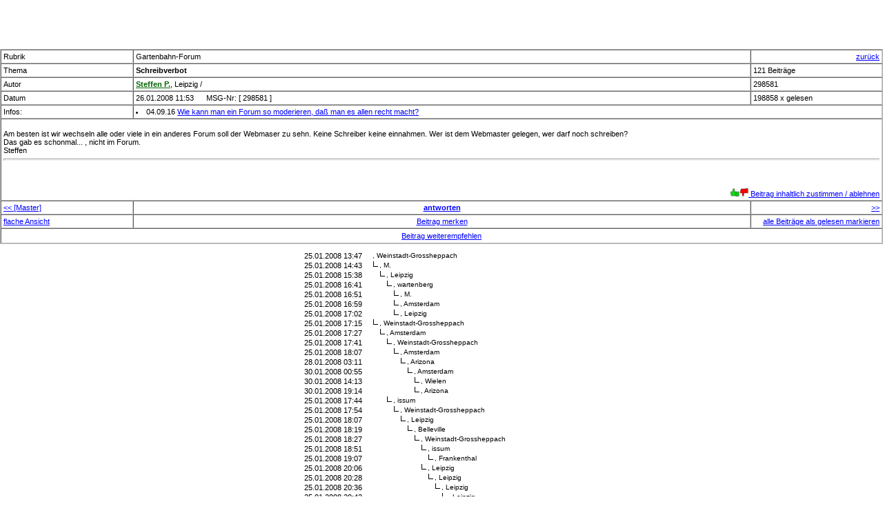

--- FILE ---
content_type: text/html; charset=ISO-8859-1
request_url: http://www.gartenbahn-forum.de/s.php?n=298581
body_size: 5157
content:



<script language="JavaScript">
<!--
//if (top == self) self.location.href = "index.php?n=298581";
// -->
</script>
<!DOCTYPE HTML PUBLIC "-//W3C//DTD HTML 3.2//EN">
<HTML>
<HEAD>
<meta http-equiv="content-type" content="text/html; charset=utf-8">
<META NAME="keywords" CONTENT="Feuerwehr-Forum, Portal, Forum, Diskussionsforum, Termine, Firmen, Händler, Diskussionforum, Termine, Newsletter, Kleinanzeigen">
<META NAME="description" CONTENT="Feuerwehr, Portal, Community, www.feuerwehr.de, Forum, Fimendatenbank, Firmen-Datenbank, Info-Datenbank, Infos, Diskussionsforum, Termine, Newsletter">
<META NAME="content-language" CONTENT="Deutschland">
<META NAME="author" CONTENT="Jürgen Mayer">
<META NAME="page-topic" CONTENT="Erholung & Freizeit; Hobbys">
<title>
Schreibverbot - Gartenbahn-Forum</title>
<LINK href="default.css" type=text/css rel=stylesheet />
</HEAD>
<body onkeyup="KeyUp (event);" bgcolor="white">
<script>
    (function(i,s,o,g,r,a,m){i['GoogleAnalyticsObject']=r;i[r]=i[r]||function(){
        (i[r].q=i[r].q||[]).push(arguments)},i[r].l=1*new Date();a=s.createElement(o),
        m=s.getElementsByTagName(o)[0];a.async=1;a.src=g;m.parentNode.insertBefore(a,m)
    })(window,document,'script','//www.google-analytics.com/analytics.js','ga');

    ga('create', 'UA-71867748-1', 'auto');
    ga('send', 'pageview');

</script>

<center><H3><font color="red"></font></H3><p><style type="text/css">
<!--
.tooltip {
	position: absolute;
	display: none;
        text-align:left;
	background-color: #E4E4E4;
}

.tooltiptext:link {  
  color: #000000;
  text-decoration: none;
  border-bottom: Dashed 1px #0000FF
  }

.tooltiptext:hover {
  color: blue;
  }

}

-->
</style>

<script type="text/javascript">
<!--
wmtt = null;
document.onmousemove = updateWMTT;
function updateWMTT(e) {
  if (wmtt != null && wmtt.style.display == 'block') {
    x = (e.pageX ? e.pageX : window.event.x) + wmtt.offsetParent.scrollLeft - wmtt.offsetParent.offsetLeft;
    y = (e.pageY ? e.pageY : window.event.y) + wmtt.offsetParent.scrollTop - wmtt.offsetParent.offsetTop;
    wmtt.style.left = (x + 20) + "px";
    wmtt.style.top   = (y + 20) + "px";
  }
}
function showWMTT(id) {
  wmtt = document.getElementById(id);
  wmtt.style.display = "block";
}
function hideWMTT() {
  wmtt.style.display = "none";
}
-->
</script>


<script type="text/javascript"><!--
google_ad_client = "pub-1789862954250132";
google_ad_width = 468;
google_ad_height = 60;
google_ad_format = "468x60_as";
google_ad_type = "text_image";
//2006-12-17: Gartenbahn-Forum
google_ad_channel = "3113860971";
//--></script>
<script type="text/javascript"
  src="http://pagead2.googlesyndication.com/pagead/show_ads.js">
</script><br>
<script type="text/javascript">
document.onkeydown = Tastendruck;

function Tastendruck (Evenement) {
  if (!Evenement)
    Evenement = window.event;
  if (Evenement.which) {
    Tastencode = Evenement.which;
  } else if (Evenement.keyCode) {
    Tastencode = Evenement.keyCode;
  }

switch ( Tastencode ) {
	case 37: // Pfeillinks - Rückwärts
  		location.href = "s.php?n=298576";
  		break;
	case 39: // Pfeilrechts - Vorwärts
  		location.href = "s.php?n=298585";
  		break;
	}
}
</script>

<center>
<table border="1" cellpadding="3" cellspacing="3" class="list" width=\"100%">
<tr><td>Rubrik</td><td>Gartenbahn-Forum</td><td align="right">    
<a href="javascript:history.back()"
 onMouseOver="{window.status='Zurück'; return true;}"
 onMouseOut="{window.status=''; return true;}">
zurück</a>
</td></tr><tr><td width="15%">Thema</td><td width="70%"><b>Schreibverbot</b></td><td width="15%">121 Beiträge</td></tr>        
<script language="JavaScript">
<!--
function visitenkarte()
{
Fenster=window.open("v.php?id=MTU4MA==","neu","width=950,height=750,resizable=yes,status=yes,scrollbars=yes");
Fenster.moveTo(0,0);
Fenster.focus();
}
function threadcontainer()
{
Fenster=window.open("threadcontainer.php?thread=3470","neu","width=800,height=600,resizable=yes,status=yes,scrollbars=yes");
Fenster.moveTo(0,0);
Fenster.focus();
}

function threadcontaineranzeigen( threadid )
{
Fenster=window.open("threadcontaineranzeigen.php?t=" + threadid,"neu","width=900,height=700,resizable=yes,status=yes,scrollbars=yes");
Fenster.moveTo(0,0);
Fenster.focus();
}

function msgLesenswertEmpfehlen( msgId )
{
Fenster=window.open("msgLesenswertEmpfehlen.php?n=" + msgId,"neu","width=800,height=300,resizable=yes,status=yes,scrollbars=yes");
Fenster.moveTo(0,0);
Fenster.focus();
}

function msgBewerten( msgId )
{
Fenster=window.open("msgBewerten.php?n=" + msgId,"neu","width=800,height=600,resizable=yes,status=yes,scrollbars=yes");
Fenster.moveTo(0,0);
Fenster.focus();
}

function msgBewertungenUser( msgid )
{
Fenster=window.open("msgBewertungenUser.php?n=" + msgid,"neu","width=600,height=700,resizable=yes,status=yes,scrollbars=yes");
Fenster.moveTo(0,0);
Fenster.focus();
}

//-->
</script>


</script>
<tr><td>Autor</td><td><b><a href="javascript:visitenkarte()" onmouseover="status='Visitenkarte';return true;"><font color="#006400">Stef<span class="hide">8</span>fen<span class="hide">8</span> P.<span class="hide">8</span></font></a></b>, Leipzig / </td><td>298581</td></tr><tr><td>Datum</td><td>26.01.2008 11:53&nbsp;&nbsp;&nbsp;&nbsp;&nbsp;&nbsp;MSG-Nr: [ 298581 ]</td><td>198858 x gelesen</td></tr><tr><td>Infos:</td><td colspan="2"><li>04.09.16 <a href="http://aktuell.de.selfhtml.org/artikel/projekt/forum/index.htm#a13" target="_blank">Wie kann man ein Forum so moderieren, daß man es allen recht macht?</a><br></td></tr><tr><td colspan=3><br>Am besten ist wir wechseln alle oder viele in ein anderes Forum soll der Webmaser zu sehn. Keine Schreiber keine einnahmen. Wer ist dem Webmaster gelegen, wer darf noch schreiben?<br />
Das gab es schonmal... , nicht im Forum.<br />
Steffen<br />
<hr><br />
<br><p align="right"><a href="javascript:msgBewerten(298581)" onmouseover="status='Msg-Bewerten';return true;"><img src="b/dhk.jpg" border=0 height=12><img src="b/drk.jpg" border=0 height=12> Beitrag inhaltlich zustimmen / ablehnen</a></p></td></tr><tr><td><a href=s.php?m=298576><< [Master]</a></td><td align=center><a href="msg.php?new&a=298581"><b>antworten</b></a></td><td align=right><a href=s.php?n=298585>>></a></td></tr><tr><td><a href=f.php?m=298581#298581>flache Ansicht</a></td><td align=center><a href="/s.php?n=298581&merken">Beitrag merken</a></td><td align=right><a href=sg.php?n=298581>alle Beiträge als gelesen markieren</a></td></tr><tr><td colspan="4"><table width="100%"><tr><td align="center"><a href="infomail.php?n=298581" target="_blank">Beitrag weiterempfehlen</a></td></tr></table></td></tr></table>
<p>
<table cellspacing=0 cellpadding=0><td>
<table cellspacing=0 cellpadding=0>
<tr height="14"><td>&nbsp;</td><td>25.01.2008 13:47</td>
<td align='left'><img width="0" height="1" src='b/null.gif'>
<img border=1 src='b/null.gif' width="12"></td>
<td align='left'><font size='1'>
<a href=s.php?n=298512></a>, Weinstadt-Grossheppach</font></td></tr><table cellspacing=0 cellpadding=0>
<tr height="14"><td>&nbsp;</td><td>25.01.2008 14:43</td>
<td align='left'><img width="10" height="1" src='b/null.gif'>
<img border=1 src='b/e.gif'></td>
<td align='left'><font size='1'>
<a href=s.php?n=298513></a>, M.</font></td></tr><table cellspacing=0 cellpadding=0>
<tr height="14"><td>&nbsp;</td><td>25.01.2008 15:38</td>
<td align='left'><img width="20" height="1" src='b/null.gif'>
<img border=1 src='b/e.gif'></td>
<td align='left'><font size='1'>
<a href=s.php?n=298515></a>, Leipzig</font></td></tr><table cellspacing=0 cellpadding=0>
<tr height="14"><td>&nbsp;</td><td>25.01.2008 16:41</td>
<td align='left'><img width="30" height="1" src='b/null.gif'>
<img border=1 src='b/e.gif'></td>
<td align='left'><font size='1'>
<a href=s.php?n=298516></a>, wartenberg</font></td></tr><table cellspacing=0 cellpadding=0>
<tr height="14"><td>&nbsp;</td><td>25.01.2008 16:51</td>
<td align='left'><img width="40" height="1" src='b/null.gif'>
<img border=1 src='b/e.gif'></td>
<td align='left'><font size='1'>
<a href=s.php?n=298517></a>, M.</font></td></tr><table cellspacing=0 cellpadding=0>
<tr height="14"><td>&nbsp;</td><td>25.01.2008 16:59</td>
<td align='left'><img width="40" height="1" src='b/null.gif'>
<img border=1 src='b/e.gif'></td>
<td align='left'><font size='1'>
<a href=s.php?n=298518></a>, Amsterdam</font></td></tr><table cellspacing=0 cellpadding=0>
<tr height="14"><td>&nbsp;</td><td>25.01.2008 17:02</td>
<td align='left'><img width="40" height="1" src='b/null.gif'>
<img border=1 src='b/e.gif'></td>
<td align='left'><font size='1'>
<a href=s.php?n=298519></a>, Leipzig</font></td></tr><table cellspacing=0 cellpadding=0>
<tr height="14"><td>&nbsp;</td><td>25.01.2008 17:15</td>
<td align='left'><img width="10" height="1" src='b/null.gif'>
<img border=1 src='b/e.gif'></td>
<td align='left'><font size='1'>
<a href=s.php?n=298520></a>, Weinstadt-Grossheppach</font></td></tr><table cellspacing=0 cellpadding=0>
<tr height="14"><td>&nbsp;</td><td>25.01.2008 17:27</td>
<td align='left'><img width="20" height="1" src='b/null.gif'>
<img border=1 src='b/e.gif'></td>
<td align='left'><font size='1'>
<a href=s.php?n=298521></a>, Amsterdam</font></td></tr><table cellspacing=0 cellpadding=0>
<tr height="14"><td>&nbsp;</td><td>25.01.2008 17:41</td>
<td align='left'><img width="30" height="1" src='b/null.gif'>
<img border=1 src='b/e.gif'></td>
<td align='left'><font size='1'>
<a href=s.php?n=298522></a>, Weinstadt-Grossheppach</font></td></tr><table cellspacing=0 cellpadding=0>
<tr height="14"><td>&nbsp;</td><td>25.01.2008 18:07</td>
<td align='left'><img width="40" height="1" src='b/null.gif'>
<img border=1 src='b/e.gif'></td>
<td align='left'><font size='1'>
<a href=s.php?n=298526></a>, Amsterdam</font></td></tr><table cellspacing=0 cellpadding=0>
<tr height="14"><td>&nbsp;</td><td>28.01.2008 03:11</td>
<td align='left'><img width="50" height="1" src='b/null.gif'>
<img border=1 src='b/e.gif'></td>
<td align='left'><font size='1'>
<a href=s.php?n=298693></a>,  Arizona</font></td></tr><table cellspacing=0 cellpadding=0>
<tr height="14"><td>&nbsp;</td><td>30.01.2008 00:55</td>
<td align='left'><img width="60" height="1" src='b/null.gif'>
<img border=1 src='b/e.gif'></td>
<td align='left'><font size='1'>
<a href=s.php?n=298753></a>, Amsterdam</font></td></tr><table cellspacing=0 cellpadding=0>
<tr height="14"><td>&nbsp;</td><td>30.01.2008 14:13</td>
<td align='left'><img width="70" height="1" src='b/null.gif'>
<img border=1 src='b/e.gif'></td>
<td align='left'><font size='1'>
<a href=s.php?n=298755></a>, Wielen</font></td></tr><table cellspacing=0 cellpadding=0>
<tr height="14"><td>&nbsp;</td><td>30.01.2008 19:14</td>
<td align='left'><img width="70" height="1" src='b/null.gif'>
<img border=1 src='b/e.gif'></td>
<td align='left'><font size='1'>
<a href=s.php?n=298760></a>,  Arizona</font></td></tr><table cellspacing=0 cellpadding=0>
<tr height="14"><td>&nbsp;</td><td>25.01.2008 17:44</td>
<td align='left'><img width="30" height="1" src='b/null.gif'>
<img border=1 src='b/e.gif'></td>
<td align='left'><font size='1'>
<a href=s.php?n=298523></a>, issum</font></td></tr><table cellspacing=0 cellpadding=0>
<tr height="14"><td>&nbsp;</td><td>25.01.2008 17:54</td>
<td align='left'><img width="40" height="1" src='b/null.gif'>
<img border=1 src='b/e.gif'></td>
<td align='left'><font size='1'>
<a href=s.php?n=298524></a>, Weinstadt-Grossheppach</font></td></tr><table cellspacing=0 cellpadding=0>
<tr height="14"><td>&nbsp;</td><td>25.01.2008 18:07</td>
<td align='left'><img width="50" height="1" src='b/null.gif'>
<img border=1 src='b/e.gif'></td>
<td align='left'><font size='1'>
<a href=s.php?n=298525></a>, Leipzig</font></td></tr><table cellspacing=0 cellpadding=0>
<tr height="14"><td>&nbsp;</td><td>25.01.2008 18:19</td>
<td align='left'><img width="60" height="1" src='b/null.gif'>
<img border=1 src='b/e.gif'></td>
<td align='left'><font size='1'>
<a href=s.php?n=298527></a>, Belleville</font></td></tr><table cellspacing=0 cellpadding=0>
<tr height="14"><td>&nbsp;</td><td>25.01.2008 18:27</td>
<td align='left'><img width="70" height="1" src='b/null.gif'>
<img border=1 src='b/e.gif'></td>
<td align='left'><font size='1'>
<a href=s.php?n=298528></a>, Weinstadt-Grossheppach</font></td></tr><table cellspacing=0 cellpadding=0>
<tr height="14"><td>&nbsp;</td><td>25.01.2008 18:51</td>
<td align='left'><img width="80" height="1" src='b/null.gif'>
<img border=1 src='b/e.gif'></td>
<td align='left'><font size='1'>
<a href=s.php?n=298530></a>, issum</font></td></tr><table cellspacing=0 cellpadding=0>
<tr height="14"><td>&nbsp;</td><td>25.01.2008 19:07</td>
<td align='left'><img width="90" height="1" src='b/null.gif'>
<img border=1 src='b/e.gif'></td>
<td align='left'><font size='1'>
<a href=s.php?n=298531></a>, Frankenthal</font></td></tr><table cellspacing=0 cellpadding=0>
<tr height="14"><td>&nbsp;</td><td>25.01.2008 20:06</td>
<td align='left'><img width="80" height="1" src='b/null.gif'>
<img border=1 src='b/e.gif'></td>
<td align='left'><font size='1'>
<a href=s.php?n=298535></a>, Leipzig</font></td></tr><table cellspacing=0 cellpadding=0>
<tr height="14"><td>&nbsp;</td><td>25.01.2008 20:28</td>
<td align='left'><img width="90" height="1" src='b/null.gif'>
<img border=1 src='b/e.gif'></td>
<td align='left'><font size='1'>
<a href=s.php?n=298539></a>, Leipzig</font></td></tr><table cellspacing=0 cellpadding=0>
<tr height="14"><td>&nbsp;</td><td>25.01.2008 20:36</td>
<td align='left'><img width="100" height="1" src='b/null.gif'>
<img border=1 src='b/e.gif'></td>
<td align='left'><font size='1'>
<a href=s.php?n=298540></a>, Leipzig</font></td></tr><table cellspacing=0 cellpadding=0>
<tr height="14"><td>&nbsp;</td><td>25.01.2008 20:42</td>
<td align='left'><img width="110" height="1" src='b/null.gif'>
<img border=1 src='b/e.gif'></td>
<td align='left'><font size='1'>
<a href=s.php?n=298541></a>, Leipzig</font></td></tr><table cellspacing=0 cellpadding=0>
<tr height="14"><td>&nbsp;</td><td>25.01.2008 20:46</td>
<td align='left'><img width="120" height="1" src='b/null.gif'>
<img border=1 src='b/e.gif'></td>
<td align='left'><font size='1'>
<a href=s.php?n=298542></a>, Leipzig</font></td></tr><table cellspacing=0 cellpadding=0>
<tr height="14"><td>&nbsp;</td><td>28.01.2008 03:21</td>
<td align='left'><img width="100" height="1" src='b/null.gif'>
<img border=1 src='b/e.gif'></td>
<td align='left'><font size='1'>
<a href=s.php?n=298694></a>,  Arizona</font></td></tr><table cellspacing=0 cellpadding=0>
<tr height="14"><td>&nbsp;</td><td>25.01.2008 18:50</td>
<td align='left'><img width="60" height="1" src='b/null.gif'>
<img border=1 src='b/e.gif'></td>
<td align='left'><font size='1'>
<a href=s.php?n=298529></a>, Amerika</font></td></tr><table cellspacing=0 cellpadding=0>
<tr height="14"><td>&nbsp;</td><td>26.01.2008 20:11</td>
<td align='left'><img width="70" height="1" src='b/null.gif'>
<img border=1 src='b/e.gif'></td>
<td align='left'><font size='1'>
gesperrt</font></td></tr><table cellspacing=0 cellpadding=0>
<tr height="14"><td>&nbsp;</td><td>26.01.2008 20:21</td>
<td align='left'><img width="80" height="1" src='b/null.gif'>
<img border=1 src='b/e.gif'></td>
<td align='left'><font size='1'>
<a href=s.php?n=298608></a>, Amerika</font></td></tr><table cellspacing=0 cellpadding=0>
<tr height="14"><td>&nbsp;</td><td>26.01.2008 20:42</td>
<td align='left'><img width="90" height="1" src='b/null.gif'>
<img border=1 src='b/e.gif'></td>
<td align='left'><font size='1'>
<a href=s.php?n=298609></a>, Leipzig</font></td></tr><table cellspacing=0 cellpadding=0>
<tr height="14"><td>&nbsp;</td><td>26.01.2008 20:51</td>
<td align='left'><img width="100" height="1" src='b/null.gif'>
<img border=1 src='b/e.gif'></td>
<td align='left'><font size='1'>
<a href=s.php?n=298610></a>, Amerika</font></td></tr><table cellspacing=0 cellpadding=0>
<tr height="14"><td>&nbsp;</td><td>26.01.2008 21:19</td>
<td align='left'><img width="110" height="1" src='b/null.gif'>
<img border=1 src='b/e.gif'></td>
<td align='left'><font size='1'>
<a href=s.php?n=298611></a>, Leipzig</font></td></tr><table cellspacing=0 cellpadding=0>
<tr height="14"><td>&nbsp;</td><td>26.01.2008 21:54</td>
<td align='left'><img width="120" height="1" src='b/null.gif'>
<img border=1 src='b/e.gif'></td>
<td align='left'><font size='1'>
<a href=s.php?n=298612></a>, Filderstadt</font></td></tr><table cellspacing=0 cellpadding=0>
<tr height="14"><td>&nbsp;</td><td>26.01.2008 22:04</td>
<td align='left'><img width="130" height="1" src='b/null.gif'>
<img border=1 src='b/e.gif'></td>
<td align='left'><font size='1'>
<a href=s.php?n=298616></a>, Leipzig</font></td></tr><table cellspacing=0 cellpadding=0>
<tr height="14"><td>&nbsp;</td><td>26.01.2008 22:08</td>
<td align='left'><img width="130" height="1" src='b/null.gif'>
<img border=1 src='b/e.gif'></td>
<td align='left'><font size='1'>
<a href=s.php?n=298617></a>, Speyer</font></td></tr><table cellspacing=0 cellpadding=0>
<tr height="14"><td>&nbsp;</td><td>26.01.2008 23:05</td>
<td align='left'><img width="140" height="1" src='b/null.gif'>
<img border=1 src='b/e.gif'></td>
<td align='left'><font size='1'>
<a href=s.php?n=298618></a>, Leipzig</font></td></tr><table cellspacing=0 cellpadding=0>
<tr height="14"><td>&nbsp;</td><td>27.01.2008 00:17</td>
<td align='left'><img width="150" height="1" src='b/null.gif'>
<img border=1 src='b/e.gif'></td>
<td align='left'><font size='1'>
<a href=s.php?n=298621></a>, Berlin</font></td></tr><table cellspacing=0 cellpadding=0>
<tr height="14"><td>&nbsp;</td><td>27.01.2008 00:52</td>
<td align='left'><img width="160" height="1" src='b/null.gif'>
<img border=1 src='b/e.gif'></td>
<td align='left'><font size='1'>
<a href=s.php?n=298623></a>, Leipzig</font></td></tr><table cellspacing=0 cellpadding=0>
<tr height="14"><td>&nbsp;</td><td>27.01.2008 01:50</td>
<td align='left'><img width="170" height="1" src='b/null.gif'>
<img border=1 src='b/e.gif'></td>
<td align='left'><font size='1'>
<a href=s.php?n=298624></a>, Idstein</font></td></tr><table cellspacing=0 cellpadding=0>
<tr height="14"><td>&nbsp;</td><td>27.01.2008 02:25</td>
<td align='left'><img width="160" height="1" src='b/null.gif'>
<img border=1 src='b/e.gif'></td>
<td align='left'><font size='1'>
<a href=s.php?n=298625></a>, Idstein</font></td></tr><table cellspacing=0 cellpadding=0>
<tr height="14"><td>&nbsp;</td><td>26.01.2008 23:06</td>
<td align='left'><img width="140" height="1" src='b/null.gif'>
<img border=1 src='b/e.gif'></td>
<td align='left'><font size='1'>
<a href=s.php?n=298619></a>, Filderstadt</font></td></tr><table cellspacing=0 cellpadding=0>
<tr height="14"><td>&nbsp;</td><td>26.01.2008 21:56</td>
<td align='left'><img width="120" height="1" src='b/null.gif'>
<img border=1 src='b/e.gif'></td>
<td align='left'><font size='1'>
<a href=s.php?n=298613></a>, Leipzig</font></td></tr><table cellspacing=0 cellpadding=0>
<tr height="14"><td>&nbsp;</td><td>27.01.2008 02:34</td>
<td align='left'><img width="90" height="1" src='b/null.gif'>
<img border=1 src='b/e.gif'></td>
<td align='left'><font size='1'>
<a href=s.php?n=298626></a>, Idstein</font></td></tr><table cellspacing=0 cellpadding=0>
<tr height="14"><td>&nbsp;</td><td>27.01.2008 08:56</td>
<td align='left'><img width="100" height="1" src='b/null.gif'>
<img border=1 src='b/e.gif'></td>
<td align='left'><font size='1'>
<a href=s.php?n=298627></a>, Amerika</font></td></tr><table cellspacing=0 cellpadding=0>
<tr height="14"><td>&nbsp;</td><td>27.01.2008 11:24</td>
<td align='left'><img width="110" height="1" src='b/null.gif'>
<img border=1 src='b/e.gif'></td>
<td align='left'><font size='1'>
<a href=s.php?n=298634></a>, Idstein</font></td></tr><table cellspacing=0 cellpadding=0>
<tr height="14"><td>&nbsp;</td><td>27.01.2008 14:00</td>
<td align='left'><img width="120" height="1" src='b/null.gif'>
<img border=1 src='b/e.gif'></td>
<td align='left'><font size='1'>
<a href=s.php?n=298642></a>, Amerika</font></td></tr><table cellspacing=0 cellpadding=0>
<tr height="14"><td>&nbsp;</td><td>27.01.2008 14:18</td>
<td align='left'><img width="130" height="1" src='b/null.gif'>
<img border=1 src='b/e.gif'></td>
<td align='left'><font size='1'>
<a href=s.php?n=298643></a>, Cuxhaven</font></td></tr><table cellspacing=0 cellpadding=0>
<tr height="14"><td>&nbsp;</td><td>27.01.2008 14:25</td>
<td align='left'><img width="130" height="1" src='b/null.gif'>
<img border=1 src='b/e.gif'></td>
<td align='left'><font size='1'>
<a href=s.php?n=298644></a>, wartenberg</font></td></tr><table cellspacing=0 cellpadding=0>
<tr height="14"><td>&nbsp;</td><td>27.01.2008 14:55</td>
<td align='left'><img width="130" height="1" src='b/null.gif'>
<img border=1 src='b/e.gif'></td>
<td align='left'><font size='1'>
<a href=s.php?n=298645></a>, Tegernsee</font></td></tr><table cellspacing=0 cellpadding=0>
<tr height="14"><td>&nbsp;</td><td>27.01.2008 16:45</td>
<td align='left'><img width="140" height="1" src='b/null.gif'>
<img border=1 src='b/e.gif'></td>
<td align='left'><font size='1'>
<a href=s.php?n=298649></a>, Cuxhaven</font></td></tr><table cellspacing=0 cellpadding=0>
<tr height="14"><td>&nbsp;</td><td>27.01.2008 15:17</td>
<td align='left'><img width="130" height="1" src='b/null.gif'>
<img border=1 src='b/e.gif'></td>
<td align='left'><font size='1'>
<a href=s.php?n=298646></a>, Idstein</font></td></tr><table cellspacing=0 cellpadding=0>
<tr height="14"><td>&nbsp;</td><td>27.01.2008 15:56</td>
<td align='left'><img width="140" height="1" src='b/null.gif'>
<img border=1 src='b/e.gif'></td>
<td align='left'><font size='1'>
<a href=s.php?n=298647></a>, Solingen</font></td></tr><table cellspacing=0 cellpadding=0>
<tr height="14"><td>&nbsp;</td><td>27.01.2008 17:11</td>
<td align='left'><img width="150" height="1" src='b/null.gif'>
<img border=1 src='b/e.gif'></td>
<td align='left'><font size='1'>
<a href=s.php?n=298651></a>, Idstein</font></td></tr><table cellspacing=0 cellpadding=0>
<tr height="14"><td>&nbsp;</td><td>27.01.2008 17:27</td>
<td align='left'><img width="160" height="1" src='b/null.gif'>
<img border=1 src='b/e.gif'></td>
<td align='left'><font size='1'>
<a href=s.php?n=298652></a>, Camburg / Saale</font></td></tr><table cellspacing=0 cellpadding=0>
<tr height="14"><td>&nbsp;</td><td>27.01.2008 17:36</td>
<td align='left'><img width="170" height="1" src='b/null.gif'>
<img border=1 src='b/e.gif'></td>
<td align='left'><font size='1'>
<a href=s.php?n=298654></a>, Idstein</font></td></tr><table cellspacing=0 cellpadding=0>
<tr height="14"><td>&nbsp;</td><td>27.01.2008 18:20</td>
<td align='left'><img width="170" height="1" src='b/null.gif'>
<img border=1 src='b/e.gif'></td>
<td align='left'><font size='1'>
<a href=s.php?n=298658></a>, Leipzig</font></td></tr><table cellspacing=0 cellpadding=0>
<tr height="14"><td>&nbsp;</td><td>27.01.2008 19:16</td>
<td align='left'><img width="180" height="1" src='b/null.gif'>
<img border=1 src='b/e.gif'></td>
<td align='left'><font size='1'>
<a href=s.php?n=298665></a>, Duisburg</font></td></tr><table cellspacing=0 cellpadding=0>
<tr height="14"><td>&nbsp;</td><td>27.01.2008 19:27</td>
<td align='left'><img width="180" height="1" src='b/null.gif'>
<img border=1 src='b/e.gif'></td>
<td align='left'><font size='1'>
<a href=s.php?n=298667></a>, Berlin</font></td></tr><table cellspacing=0 cellpadding=0>
<tr height="14"><td>&nbsp;</td><td>27.01.2008 19:33</td>
<td align='left'><img width="190" height="1" src='b/null.gif'>
<img border=1 src='b/e.gif'></td>
<td align='left'><font size='1'>
<a href=s.php?n=298668></a>, im Schwabenländle</font></td></tr><table cellspacing=0 cellpadding=0>
<tr height="14"><td>&nbsp;</td><td>27.01.2008 19:42</td>
<td align='left'><img width="180" height="1" src='b/null.gif'>
<img border=1 src='b/e.gif'></td>
<td align='left'><font size='1'>
<a href=s.php?n=298669></a>, Idstein</font></td></tr><table cellspacing=0 cellpadding=0>
<tr height="14"><td>&nbsp;</td><td>27.01.2008 19:48</td>
<td align='left'><img width="190" height="1" src='b/null.gif'>
<img border=1 src='b/e.gif'></td>
<td align='left'><font size='1'>
<a href=s.php?n=298671></a>, Leipzig</font></td></tr><table cellspacing=0 cellpadding=0>
<tr height="14"><td>&nbsp;</td><td>27.01.2008 20:12</td>
<td align='left'><img width="200" height="1" src='b/null.gif'>
<img border=1 src='b/e.gif'></td>
<td align='left'><font size='1'>
<a href=s.php?n=298673></a>, Idstein</font></td></tr><table cellspacing=0 cellpadding=0>
<tr height="14"><td>&nbsp;</td><td>27.01.2008 20:12</td>
<td align='left'><img width="200" height="1" src='b/null.gif'>
<img border=1 src='b/e.gif'></td>
<td align='left'><font size='1'>
<a href=s.php?n=298674></a>, Berlin</font></td></tr><table cellspacing=0 cellpadding=0>
<tr height="14"><td>&nbsp;</td><td>27.01.2008 20:26</td>
<td align='left'><img width="200" height="1" src='b/null.gif'>
<img border=1 src='b/e.gif'></td>
<td align='left'><font size='1'>
<a href=s.php?n=298677></a>, Böblingen</font></td></tr><table cellspacing=0 cellpadding=0>
<tr height="14"><td>&nbsp;</td><td>27.01.2008 21:02</td>
<td align='left'><img width="210" height="1" src='b/null.gif'>
<img border=1 src='b/e.gif'></td>
<td align='left'><font size='1'>
<a href=s.php?n=298680></a>, Leipzig</font></td></tr><table cellspacing=0 cellpadding=0>
<tr height="14"><td>&nbsp;</td><td>27.01.2008 20:18</td>
<td align='left'><img width="180" height="1" src='b/null.gif'>
<img border=1 src='b/e.gif'></td>
<td align='left'><font size='1'>
<a href=s.php?n=298675></a>, Weinstadt-Grossheppach</font></td></tr><table cellspacing=0 cellpadding=0>
<tr height="14"><td>&nbsp;</td><td>28.01.2008 10:43</td>
<td align='left'><img width="190" height="1" src='b/null.gif'>
<img border=1 src='b/e.gif'></td>
<td align='left'><font size='1'>
<a href=s.php?n=298700></a>, Halberstadt</font></td></tr><table cellspacing=0 cellpadding=0>
<tr height="14"><td>&nbsp;</td><td>27.01.2008 21:12</td>
<td align='left'><img width="150" height="1" src='b/null.gif'>
<img border=1 src='b/e.gif'></td>
<td align='left'><font size='1'>
<a href=s.php?n=298683></a>, Berlin</font></td></tr><table cellspacing=0 cellpadding=0>
<tr height="14"><td>&nbsp;</td><td>27.01.2008 09:12</td>
<td align='left'><img width="100" height="1" src='b/null.gif'>
<img border=1 src='b/e.gif'></td>
<td align='left'><font size='1'>
<a href=s.php?n=298628></a>, Amerika</font></td></tr><table cellspacing=0 cellpadding=0>
<tr height="14"><td>&nbsp;</td><td>27.01.2008 10:21</td>
<td align='left'><img width="100" height="1" src='b/null.gif'>
<img border=1 src='b/e.gif'></td>
<td align='left'><font size='1'>
<a href=s.php?n=298630></a>, Aachen</font></td></tr><table cellspacing=0 cellpadding=0>
<tr height="14"><td>&nbsp;</td><td>29.01.2008 15:47</td>
<td align='left'><img width="70" height="1" src='b/null.gif'>
<img border=1 src='b/e.gif'></td>
<td align='left'><font size='1'>
<a href=s.php?n=298742></a>,  Arizona</font></td></tr><table cellspacing=0 cellpadding=0>
<tr height="14"><td>&nbsp;</td><td>25.01.2008 20:09</td>
<td align='left'><img width="10" height="1" src='b/null.gif'>
<img border=1 src='b/e.gif'></td>
<td align='left'><font size='1'>
<a href=s.php?n=298537></a>, Berlin</font></td></tr><table cellspacing=0 cellpadding=0>
<tr height="14"><td>&nbsp;</td><td>25.01.2008 20:49</td>
<td align='left'><img width="20" height="1" src='b/null.gif'>
<img border=1 src='b/e.gif'></td>
<td align='left'><font size='1'>
<a href=s.php?n=298543></a>, Solingen</font></td></tr><table cellspacing=0 cellpadding=0>
<tr height="14"><td>&nbsp;</td><td>25.01.2008 21:03</td>
<td align='left'><img width="30" height="1" src='b/null.gif'>
<img border=1 src='b/e.gif'></td>
<td align='left'><font size='1'>
<a href=s.php?n=298544></a>, Leipzig</font></td></tr><table cellspacing=0 cellpadding=0>
<tr height="14"><td>&nbsp;</td><td>25.01.2008 22:08</td>
<td align='left'><img width="40" height="1" src='b/null.gif'>
<img border=1 src='b/e.gif'></td>
<td align='left'><font size='1'>
<a href=s.php?n=298553></a>, Cuxhaven</font></td></tr><table cellspacing=0 cellpadding=0>
<tr height="14"><td>&nbsp;</td><td>25.01.2008 22:25</td>
<td align='left'><img width="50" height="1" src='b/null.gif'>
<img border=1 src='b/e.gif'></td>
<td align='left'><font size='1'>
<a href=s.php?n=298555></a>, Leipzig</font></td></tr><table cellspacing=0 cellpadding=0>
<tr height="14"><td>&nbsp;</td><td>25.01.2008 22:37</td>
<td align='left'><img width="60" height="1" src='b/null.gif'>
<img border=1 src='b/e.gif'></td>
<td align='left'><font size='1'>
<a href=s.php?n=298556></a>, Cuxhaven</font></td></tr><table cellspacing=0 cellpadding=0>
<tr height="14"><td>&nbsp;</td><td>25.01.2008 22:40</td>
<td align='left'><img width="60" height="1" src='b/null.gif'>
<img border=1 src='b/e.gif'></td>
<td align='left'><font size='1'>
<a href=s.php?n=298557></a>, im Schwabenländle</font></td></tr><table cellspacing=0 cellpadding=0>
<tr height="14"><td>&nbsp;</td><td>25.01.2008 22:49</td>
<td align='left'><img width="70" height="1" src='b/null.gif'>
<img border=1 src='b/e.gif'></td>
<td align='left'><font size='1'>
<a href=s.php?n=298559></a>, Cuxhaven</font></td></tr><table cellspacing=0 cellpadding=0>
<tr height="14"><td>&nbsp;</td><td>25.01.2008 21:03</td>
<td align='left'><img width="30" height="1" src='b/null.gif'>
<img border=1 src='b/e.gif'></td>
<td align='left'><font size='1'>
<a href=s.php?n=298545></a>, Amerika</font></td></tr><table cellspacing=0 cellpadding=0>
<tr height="14"><td>&nbsp;</td><td>25.01.2008 21:06</td>
<td align='left'><img width="40" height="1" src='b/null.gif'>
<img border=1 src='b/e.gif'></td>
<td align='left'><font size='1'>
<a href=s.php?n=298548></a>, Leipzig</font></td></tr><table cellspacing=0 cellpadding=0>
<tr height="14"><td>&nbsp;</td><td>25.01.2008 21:47</td>
<td align='left'><img width="50" height="1" src='b/null.gif'>
<img border=1 src='b/e.gif'></td>
<td align='left'><font size='1'>
<a href=s.php?n=298550></a>, Leipzig</font></td></tr><table cellspacing=0 cellpadding=0>
<tr height="14"><td>&nbsp;</td><td>25.01.2008 22:49</td>
<td align='left'><img width="10" height="1" src='b/null.gif'>
<img border=1 src='b/e.gif'></td>
<td align='left'><font size='1'>
<a href=s.php?n=298558></a>, Halberstadt</font></td></tr><table cellspacing=0 cellpadding=0>
<tr height="14"><td>&nbsp;</td><td>25.01.2008 23:08</td>
<td align='left'><img width="20" height="1" src='b/null.gif'>
<img border=1 src='b/e.gif'></td>
<td align='left'><font size='1'>
<a href=s.php?n=298563></a>, Leipzig</font></td></tr><table cellspacing=0 cellpadding=0>
<tr height="14"><td>&nbsp;</td><td>25.01.2008 23:10</td>
<td align='left'><img width="30" height="1" src='b/null.gif'>
<img border=1 src='b/e.gif'></td>
<td align='left'><font size='1'>
<a href=s.php?n=298565></a>, Leipzig</font></td></tr><table cellspacing=0 cellpadding=0>
<tr height="14"><td>&nbsp;</td><td>26.01.2008 07:06</td>
<td align='left'><img width="20" height="1" src='b/null.gif'>
<img border=1 src='b/e.gif'></td>
<td align='left'><font size='1'>
<a href=s.php?n=298572></a>, Hamburg</font></td></tr><table cellspacing=0 cellpadding=0>
<tr height="14"><td>&nbsp;</td><td>26.01.2008 17:10</td>
<td align='left'><img width="30" height="1" src='b/null.gif'>
<img border=1 src='b/e.gif'></td>
<td align='left'><font size='1'>
<a href=s.php?n=298600></a>, Ludwigsburg</font></td></tr><table cellspacing=0 cellpadding=0>
<tr height="14"><td>&nbsp;</td><td>26.01.2008 19:46</td>
<td align='left'><img width="40" height="1" src='b/null.gif'>
<img border=1 src='b/e.gif'></td>
<td align='left'><font size='1'>
<a href=s.php?n=298604></a>, Potsdam</font></td></tr><table cellspacing=0 cellpadding=0>
<tr height="14"><td>&nbsp;</td><td>25.01.2008 23:25</td>
<td align='left'><img width="10" height="1" src='b/null.gif'>
<img border=1 src='b/e.gif'></td>
<td align='left'><font size='1'>
<a href=s.php?n=298568></a>, Eschweiler</font></td></tr><table cellspacing=0 cellpadding=0>
<tr height="14"><td>&nbsp;</td><td>25.01.2008 23:41</td>
<td align='left'><img width="20" height="1" src='b/null.gif'>
<img border=1 src='b/e.gif'></td>
<td align='left'><font size='1'>
<a href=s.php?n=298570></a>, Leipzig</font></td></tr><table cellspacing=0 cellpadding=0>
<tr height="14"><td>&nbsp;</td><td>26.01.2008 08:35</td>
<td align='left'><img width="20" height="1" src='b/null.gif'>
<img border=1 src='b/e.gif'></td>
<td align='left'><font size='1'>
<a href=s.php?n=298573></a>, Berlin</font></td></tr><table cellspacing=0 cellpadding=0>
<tr height="14"><td>&nbsp;</td><td>26.01.2008 11:14</td>
<td align='left'><img width="30" height="1" src='b/null.gif'>
<img border=1 src='b/e.gif'></td>
<td align='left'><font size='1'>
<a href=s.php?n=298580></a>, Eschweiler</font></td></tr><table cellspacing=0 cellpadding=0>
<tr height="14"><td>&nbsp;</td><td>26.01.2008 11:58</td>
<td align='left'><img width="40" height="1" src='b/null.gif'>
<img border=1 src='b/e.gif'></td>
<td align='left'><font size='1'>
<a href=s.php?n=298582></a>, Berlin</font></td></tr><table cellspacing=0 cellpadding=0>
<tr height="14"><td>&nbsp;</td><td>26.01.2008 08:45</td>
<td align='left'><img width="20" height="1" src='b/null.gif'>
<img border=1 src='b/e.gif'></td>
<td align='left'><font size='1'>
<a href=s.php?n=298574></a>, im Schwabenländle</font></td></tr><table cellspacing=0 cellpadding=0>
<tr height="14"><td>&nbsp;</td><td>26.01.2008 09:21</td>
<td align='left'><img width="30" height="1" src='b/null.gif'>
<img border=1 src='b/e.gif'></td>
<td align='left'><font size='1'>
<a href=s.php?n=298575></a>, Hamburg</font></td></tr><table cellspacing=0 cellpadding=0>
<tr height="14" class="msgbaum_master"><td class="msgbaum_master">&nbsp;</td><td>26.01.2008 09:45</td>
<td align='left'><img width="40" height="1" src='b/null.gif'>
<img border=1 src='b/e.gif'></td>
<td align='left'><font size='1'>
<b><i><a href=s.php?n=298576></a></i></b>, Quezon City</font></td></tr><table cellspacing=0 cellpadding=0>
<tr height="14" class="msgbaum_master"><td>&nbsp;</td><td>26.01.2008 11:53</td>
<td align='left'><img width="50" height="1" src='b/null.gif'>
<img border=1 src='b/e.gif'></td>
<td align='left'><font size='1'>
<b></b>, Leipzig</font></td></tr><table cellspacing=0 cellpadding=0>
<tr height="14"><td>&nbsp;</td><td>26.01.2008 12:22</td>
<td align='left'><img width="60" height="1" src='b/null.gif'>
<img border=1 src='b/e.gif'></td>
<td align='left'><font size='1'>
<a href=s.php?n=298585></a>, Harz</font></td></tr><table cellspacing=0 cellpadding=0>
<tr height="14"><td>&nbsp;</td><td>26.01.2008 12:28</td>
<td align='left'><img width="10" height="1" src='b/null.gif'>
<img border=1 src='b/e.gif'></td>
<td align='left'><font size='1'>
<a href=s.php?n=298587></a>, Aachen</font></td></tr><table cellspacing=0 cellpadding=0>
<tr height="14"><td>&nbsp;</td><td>26.01.2008 12:34</td>
<td align='left'><img width="10" height="1" src='b/null.gif'>
<img border=1 src='b/e.gif'></td>
<td align='left'><font size='1'>
<a href=s.php?n=298588></a>, Rudolfstetten</font></td></tr><table cellspacing=0 cellpadding=0>
<tr height="14"><td>&nbsp;</td><td>26.01.2008 13:24</td>
<td align='left'><img width="20" height="1" src='b/null.gif'>
<img border=1 src='b/e.gif'></td>
<td align='left'><font size='1'>
<a href=s.php?n=298589></a>, Lontzen</font></td></tr><table cellspacing=0 cellpadding=0>
<tr height="14"><td>&nbsp;</td><td>26.01.2008 13:27</td>
<td align='left'><img width="10" height="1" src='b/null.gif'>
<img border=1 src='b/e.gif'></td>
<td align='left'><font size='1'>
<a href=s.php?n=298590></a>, Schwelm</font></td></tr><table cellspacing=0 cellpadding=0>
<tr height="14"><td>&nbsp;</td><td>26.01.2008 15:00</td>
<td align='left'><img width="10" height="1" src='b/null.gif'>
<img border=1 src='b/e.gif'></td>
<td align='left'><font size='1'>
<a href=s.php?n=298593></a>, Pforzheim</font></td></tr><table cellspacing=0 cellpadding=0>
<tr height="14"><td>&nbsp;</td><td>28.01.2008 19:28</td>
<td align='left'><img width="10" height="1" src='b/null.gif'>
<img border=1 src='b/e.gif'></td>
<td align='left'><font size='1'>
<a href=s.php?n=298714></a>, Weinstadt-Grossheppach</font></td></tr><table cellspacing=0 cellpadding=0>
<tr height="14"><td>&nbsp;</td><td>28.01.2008 22:28</td>
<td align='left'><img width="20" height="1" src='b/null.gif'>
<img border=1 src='b/e.gif'></td>
<td align='left'><font size='1'>
<a href=s.php?n=298722></a>, Idstein</font></td></tr><table cellspacing=0 cellpadding=0>
<tr height="14"><td>&nbsp;</td><td>28.01.2008 22:59</td>
<td align='left'><img width="30" height="1" src='b/null.gif'>
<img border=1 src='b/e.gif'></td>
<td align='left'><font size='1'>
<a href=s.php?n=298724></a>, Leipzig</font></td></tr><table cellspacing=0 cellpadding=0>
<tr height="14"><td>&nbsp;</td><td>28.01.2008 23:07</td>
<td align='left'><img width="40" height="1" src='b/null.gif'>
<img border=1 src='b/e.gif'></td>
<td align='left'><font size='1'>
<a href=s.php?n=298725></a>, Leipzig</font></td></tr><table cellspacing=0 cellpadding=0>
<tr height="14"><td>&nbsp;</td><td>28.01.2008 23:21</td>
<td align='left'><img width="50" height="1" src='b/null.gif'>
<img border=1 src='b/e.gif'></td>
<td align='left'><font size='1'>
<a href=s.php?n=298727></a>, Leipzig</font></td></tr><table cellspacing=0 cellpadding=0>
<tr height="14"><td>&nbsp;</td><td>28.01.2008 23:35</td>
<td align='left'><img width="60" height="1" src='b/null.gif'>
<img border=1 src='b/e.gif'></td>
<td align='left'><font size='1'>
<a href=s.php?n=298728></a>, Leipzig</font></td></tr><table cellspacing=0 cellpadding=0>
<tr height="14"><td>&nbsp;</td><td>28.01.2008 23:45</td>
<td align='left'><img width="70" height="1" src='b/null.gif'>
<img border=1 src='b/e.gif'></td>
<td align='left'><font size='1'>
<a href=s.php?n=298730></a>, Leipzig</font></td></tr><table cellspacing=0 cellpadding=0>
<tr height="14"><td>&nbsp;</td><td>29.01.2008 10:29</td>
<td align='left'><img width="50" height="1" src='b/null.gif'>
<img border=1 src='b/e.gif'></td>
<td align='left'><font size='1'>
<a href=s.php?n=298736></a>, Weinstadt-Grossheppach</font></td></tr><table cellspacing=0 cellpadding=0>
<tr height="14"><td>&nbsp;</td><td>29.01.2008 11:11</td>
<td align='left'><img width="60" height="1" src='b/null.gif'>
<img border=1 src='b/e.gif'></td>
<td align='left'><font size='1'>
<a href=s.php?n=298737></a>, 66877 Ramstein-Miesenbach</font></td></tr><table cellspacing=0 cellpadding=0>
<tr height="14"><td>&nbsp;</td><td>29.01.2008 14:10</td>
<td align='left'><img width="60" height="1" src='b/null.gif'>
<img border=1 src='b/e.gif'></td>
<td align='left'><font size='1'>
<a href=s.php?n=298740></a>, Solingen</font></td></tr><table cellspacing=0 cellpadding=0>
<tr height="14"><td>&nbsp;</td><td>29.01.2008 15:38</td>
<td align='left'><img width="70" height="1" src='b/null.gif'>
<img border=1 src='b/e.gif'></td>
<td align='left'><font size='1'>
<a href=s.php?n=298741></a>, Weinstadt-Grossheppach</font></td></tr><table cellspacing=0 cellpadding=0>
<tr height="14"><td>&nbsp;</td><td>28.01.2008 23:19</td>
<td align='left'><img width="40" height="1" src='b/null.gif'>
<img border=1 src='b/e.gif'></td>
<td align='left'><font size='1'>
<a href=s.php?n=298726></a>, Leipzig</font></td></tr><table cellspacing=0 cellpadding=0>
<tr height="14"><td>&nbsp;</td><td>28.01.2008 23:45</td>
<td align='left'><img width="50" height="1" src='b/null.gif'>
<img border=1 src='b/e.gif'></td>
<td align='left'><font size='1'>
<a href=s.php?n=298729></a>, Pforzheim</font></td></tr><table cellspacing=0 cellpadding=0>
<tr height="14"><td>&nbsp;</td><td>28.01.2008 23:47</td>
<td align='left'><img width="60" height="1" src='b/null.gif'>
<img border=1 src='b/e.gif'></td>
<td align='left'><font size='1'>
<a href=s.php?n=298731></a>, Pforzheim</font></td></tr><table cellspacing=0 cellpadding=0>
<tr height="14"><td>&nbsp;</td><td>29.01.2008 00:27</td>
<td align='left'><img width="70" height="1" src='b/null.gif'>
<img border=1 src='b/e.gif'></td>
<td align='left'><font size='1'>
<a href=s.php?n=298732></a>, Regensburg</font></td></tr><table cellspacing=0 cellpadding=0>
<tr height="14"><td>&nbsp;</td><td>29.01.2008 07:39</td>
<td align='left'><img width="70" height="1" src='b/null.gif'>
<img border=1 src='b/e.gif'></td>
<td align='left'><font size='1'>
<a href=s.php?n=298733></a>, Amerika</font></td></tr></table></td></table>
</table><span class="footertext"><p align="right">0.099</b></p></span><hr>
<span class="footertext"><p align="right">Schreibverbot - Gartenbahn-Forum / &copy; 1996-2016, <a hreF=http://www.jmayer.de target="_blank"><b>www.jmayer.de</b></a> - Dipl.-Ing. (FH) Jürgen Mayer, Weinstadt</a></p></span>



<!-- Piwik -->
<script type="text/javascript">
var pkBaseURL = (("https:" == document.location.protocol) ? "https://www.feuerwehr-forum.de/piwik/" : "http://www.feuerwehr-forum.de/piwik/");
document.write(unescape("%3Cscript src='" + pkBaseURL + "piwik.js' type='text/javascript'%3E%3C/script%3E"));
</script><script type="text/javascript">
try {
var piwikTracker = Piwik.getTracker(pkBaseURL + "piwik.php", 1);
piwikTracker.trackPageView();
piwikTracker.enableLinkTracking();
} catch( err ) {}
</script><noscript><p><img src="http://www.feuerwehr-forum.de/piwik/piwik.php?idsite=1" style="border:0" alt="" /></p></noscript>
<!-- End Piwik Tag -->

</body>
</html>


--- FILE ---
content_type: text/html; charset=utf-8
request_url: https://www.google.com/recaptcha/api2/aframe
body_size: 267
content:
<!DOCTYPE HTML><html><head><meta http-equiv="content-type" content="text/html; charset=UTF-8"></head><body><script nonce="GoYapzMWlFJ0sty5ONDuKA">/** Anti-fraud and anti-abuse applications only. See google.com/recaptcha */ try{var clients={'sodar':'https://pagead2.googlesyndication.com/pagead/sodar?'};window.addEventListener("message",function(a){try{if(a.source===window.parent){var b=JSON.parse(a.data);var c=clients[b['id']];if(c){var d=document.createElement('img');d.src=c+b['params']+'&rc='+(localStorage.getItem("rc::a")?sessionStorage.getItem("rc::b"):"");window.document.body.appendChild(d);sessionStorage.setItem("rc::e",parseInt(sessionStorage.getItem("rc::e")||0)+1);localStorage.setItem("rc::h",'1768791173306');}}}catch(b){}});window.parent.postMessage("_grecaptcha_ready", "*");}catch(b){}</script></body></html>

--- FILE ---
content_type: text/plain
request_url: https://www.google-analytics.com/j/collect?v=1&_v=j102&a=736159666&t=pageview&_s=1&dl=http%3A%2F%2Fwww.gartenbahn-forum.de%2Fs.php%3Fn%3D298581&ul=en-us%40posix&dt=Schreibverbot%20-%20Gartenbahn-Forum&sr=1280x720&vp=1280x720&_u=IEBAAEABAAAAACAAI~&jid=993100280&gjid=1142977193&cid=449086092.1768791172&tid=UA-71867748-1&_gid=1753201610.1768791172&_r=1&_slc=1&z=2022907083
body_size: -287
content:
2,cG-BN9LZZ0R7Z